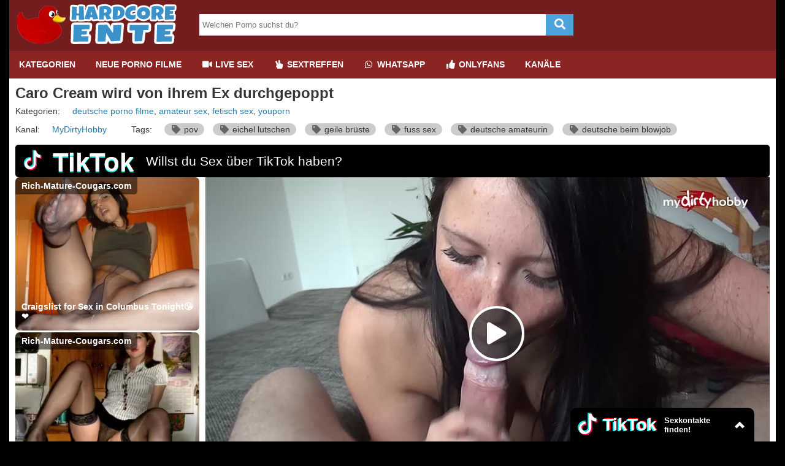

--- FILE ---
content_type: application/javascript
request_url: https://www.hardcoreente.com/static/script/vast-client-js-master/dist/vast-client-browser.min.js?v=291
body_size: 14118
content:
var VAST=function(e){"use strict";function t(e,t){var r=Object.keys(e);if(Object.getOwnPropertySymbols){var i=Object.getOwnPropertySymbols(e);t&&(i=i.filter((function(t){return Object.getOwnPropertyDescriptor(e,t).enumerable}))),r.push.apply(r,i)}return r}function r(e){for(var r=1;r<arguments.length;r++){var i=null!=arguments[r]?arguments[r]:{};r%2?t(Object(i),!0).forEach((function(t){s(e,t,i[t])})):Object.getOwnPropertyDescriptors?Object.defineProperties(e,Object.getOwnPropertyDescriptors(i)):t(Object(i)).forEach((function(t){Object.defineProperty(e,t,Object.getOwnPropertyDescriptor(i,t))}))}return e}function i(e){return i="function"==typeof Symbol&&"symbol"==typeof Symbol.iterator?function(e){return typeof e}:function(e){return e&&"function"==typeof Symbol&&e.constructor===Symbol&&e!==Symbol.prototype?"symbol":typeof e},i(e)}function n(e,t){if(!(e instanceof t))throw new TypeError("Cannot call a class as a function")}function a(e,t){for(var r=0;r<t.length;r++){var i=t[r];i.enumerable=i.enumerable||!1,i.configurable=!0,"value"in i&&(i.writable=!0),Object.defineProperty(e,i.key,i)}}function o(e,t,r){return t&&a(e.prototype,t),r&&a(e,r),Object.defineProperty(e,"prototype",{writable:!1}),e}function s(e,t,r){return t in e?Object.defineProperty(e,t,{value:r,enumerable:!0,configurable:!0,writable:!0}):e[t]=r,e}function l(e,t){if("function"!=typeof t&&null!==t)throw new TypeError("Super expression must either be null or a function");e.prototype=Object.create(t&&t.prototype,{constructor:{value:e,writable:!0,configurable:!0}}),Object.defineProperty(e,"prototype",{writable:!1}),t&&u(e,t)}function c(e){return c=Object.setPrototypeOf?Object.getPrototypeOf:function(e){return e.__proto__||Object.getPrototypeOf(e)},c(e)}function u(e,t){return u=Object.setPrototypeOf||function(e,t){return e.__proto__=t,e},u(e,t)}function d(e,t){if(t&&("object"==typeof t||"function"==typeof t))return t;if(void 0!==t)throw new TypeError("Derived constructors may only return object or undefined");return function(e){if(void 0===e)throw new ReferenceError("this hasn't been initialised - super() hasn't been called");return e}(e)}function p(e){var t=function(){if("undefined"==typeof Reflect||!Reflect.construct)return!1;if(Reflect.construct.sham)return!1;if("function"==typeof Proxy)return!0;try{return Boolean.prototype.valueOf.call(Reflect.construct(Boolean,[],(function(){}))),!0}catch(e){return!1}}();return function(){var r,i=c(e);if(t){var n=c(this).constructor;r=Reflect.construct(i,arguments,n)}else r=i.apply(this,arguments);return d(this,r)}}function h(e){return function(e){if(Array.isArray(e))return v(e)}(e)||function(e){if("undefined"!=typeof Symbol&&null!=e[Symbol.iterator]||null!=e["@@iterator"])return Array.from(e)}(e)||function(e,t){if(!e)return;if("string"==typeof e)return v(e,t);var r=Object.prototype.toString.call(e).slice(8,-1);"Object"===r&&e.constructor&&(r=e.constructor.name);if("Map"===r||"Set"===r)return Array.from(e);if("Arguments"===r||/^(?:Ui|I)nt(?:8|16|32)(?:Clamped)?Array$/.test(r))return v(e,t)}(e)||function(){throw new TypeError("Invalid attempt to spread non-iterable instance.\nIn order to be iterable, non-array objects must have a [Symbol.iterator]() method.")}()}function v(e,t){(null==t||t>e.length)&&(t=e.length);for(var r=0,i=new Array(t);r<t;r++)i[r]=e[r];return i}function f(){var e=arguments.length>0&&void 0!==arguments[0]?arguments[0]:{};return{id:e.id||null,adId:e.adId||null,sequence:e.sequence||null,apiFramework:e.apiFramework||null,universalAdIds:[],creativeExtensions:[]}}var m=["ADCATEGORIES","ADCOUNT","ADPLAYHEAD","ADSERVINGID","ADTYPE","APIFRAMEWORKS","APPBUNDLE","ASSETURI","BLOCKEDADCATEGORIES","BREAKMAXADLENGTH","BREAKMAXADS","BREAKMAXDURATION","BREAKMINADLENGTH","BREAKMINDURATION","BREAKPOSITION","CLICKPOS","CLICKTYPE","CLIENTUA","CONTENTID","CONTENTPLAYHEAD","CONTENTURI","DEVICEIP","DEVICEUA","DOMAIN","EXTENSIONS","GDPRCONSENT","IFA","IFATYPE","INVENTORYSTATE","LATLONG","LIMITADTRACKING","MEDIAMIME","MEDIAPLAYHEAD","OMIDPARTNER","PAGEURL","PLACEMENTTYPE","PLAYERCAPABILITIES","PLAYERSIZE","PLAYERSTATE","PODSEQUENCE","REGULATIONS","SERVERSIDE","SERVERUA","TRANSACTIONID","UNIVERSALADID","VASTVERSIONS","VERIFICATIONVENDORS"];function g(e){var t=arguments.length>1&&void 0!==arguments[1]?arguments[1]:{},r=arguments.length>2&&void 0!==arguments[2]?arguments[2]:{},i=[],n=A(e);for(var a in!t.ERRORCODE||r.isCustomCode||/^[0-9]{3}$/.test(t.ERRORCODE)||(t.ERRORCODE=900),t.CACHEBUSTING=E(Math.round(1e8*Math.random())),t.TIMESTAMP=(new Date).toISOString(),t.RANDOM=t.random=t.CACHEBUSTING,t)t[a]=b(t[a]);for(var o in n){var s=n[o];"string"==typeof s&&i.push(T(s,t))}return i}function T(e,t){var r=(e=y(e,t)).match(/[^[\]]+(?=])/g);if(!r)return e;var i=r.filter((function(e){return m.indexOf(e)>-1}));return 0===i.length?e:y(e,i=i.reduce((function(e,t){return e[t]=-1,e}),{}))}function y(e,t){var r=e;for(var i in t){var n=t[i];r=r.replace(new RegExp("(?:\\[|%%)(".concat(i,")(?:\\]|%%)"),"g"),n)}return r}function A(e){return Array.isArray(e)?e.map((function(e){return e&&e.hasOwnProperty("url")?e.url:e})):e}function k(e,t){for(var r=0;r<t.length;r++)if(R(t[r],e))return!0;return!1}function R(e,t){if(e&&t){var r=Object.getOwnPropertyNames(e),i=Object.getOwnPropertyNames(t);return r.length===i.length&&(e.id===t.id&&e.url===t.url)}return!1}function b(e){return encodeURIComponent(e).replace(/[!'()*]/g,(function(e){return"%".concat(e.charCodeAt(0).toString(16))}))}function E(e){var t=arguments.length>1&&void 0!==arguments[1]?arguments[1]:8;return e.toString().padStart(t,"0")}var N={track:function(e,t,r){g(e,t,r).forEach((function(e){"undefined"!=typeof window&&null!==window&&((new Image).src=e)}))},resolveURLTemplates:g,extractURLsFromTemplates:A,containsTemplateObject:k,isTemplateObjectEqual:R,encodeURIComponentRFC3986:b,replaceUrlMacros:T,isNumeric:function(e){return!isNaN(parseFloat(e))&&isFinite(e)},flatten:function e(t){return t.reduce((function(t,r){return t.concat(Array.isArray(r)?e(r):r)}),[])},joinArrayOfUniqueTemplateObjs:function(){var e=arguments.length>0&&void 0!==arguments[0]?arguments[0]:[],t=arguments.length>1&&void 0!==arguments[1]?arguments[1]:[],r=Array.isArray(e)?e:[],i=Array.isArray(t)?t:[],n=r.concat(i);return n.reduce((function(e,t){return k(t,e)||e.push(t),e}),[])},isValidTimeValue:function(e){return Number.isFinite(e)&&e>=-2},addLeadingZeros:E};function L(e){return-1!==["true","TRUE","True","1"].indexOf(e)}var w={childByName:function(e,t){var r=e.childNodes;for(var i in r){var n=r[i];if(n.nodeName===t)return n}},childrenByName:function(e,t){var r=[],i=e.childNodes;for(var n in i){var a=i[n];a.nodeName===t&&r.push(a)}return r},resolveVastAdTagURI:function(e,t){if(!t)return e;if(0===e.indexOf("//")){var r=location.protocol;return"".concat(r).concat(e)}if(-1===e.indexOf("://")){var i=t.slice(0,t.lastIndexOf("/"));return"".concat(i,"/").concat(e)}return e},parseBoolean:L,parseNodeText:function(e){return e&&(e.textContent||e.text||"").trim()},copyNodeAttribute:function(e,t,r){var i=t.getAttribute(e);i&&r.setAttribute(e,i)},parseAttributes:function(e){for(var t=e.attributes,r={},i=0;i<t.length;i++)r[t[i].nodeName]=t[i].nodeValue;return r},parseDuration:function(e){if(null==e)return-1;if(N.isNumeric(e))return parseInt(e);var t=e.split(":");if(3!==t.length)return-1;var r=t[2].split("."),i=parseInt(r[0]);2===r.length&&(i+=parseFloat("0.".concat(r[1])));var n=parseInt(60*t[1]),a=parseInt(60*t[0]*60);return isNaN(a)||isNaN(n)||isNaN(i)||n>3600||i>60?-1:a+n+i},splitVAST:function(e){var t=[],r=null;return e.forEach((function(i,n){if(i.sequence&&(i.sequence=parseInt(i.sequence,10)),i.sequence>1){var a=e[n-1];if(a&&a.sequence===i.sequence-1)return void(r&&r.push(i));delete i.sequence}r=[i],t.push(r)})),t},assignAttributes:function(e,t){if(e)for(var r in e){var i=e[r];if(i.nodeName&&i.nodeValue&&t.hasOwnProperty(i.nodeName)){var n=i.nodeValue;"boolean"==typeof t[i.nodeName]&&(n=L(n)),t[i.nodeName]=n}}},mergeWrapperAdData:function(e,t){e.errorURLTemplates=t.errorURLTemplates.concat(e.errorURLTemplates),e.impressionURLTemplates=t.impressionURLTemplates.concat(e.impressionURLTemplates),e.extensions=t.extensions.concat(e.extensions),t.viewableImpression.length>0&&(e.viewableImpression=[].concat(h(e.viewableImpression),h(t.viewableImpression))),e.followAdditionalWrappers=t.followAdditionalWrappers,e.allowMultipleAds=t.allowMultipleAds,e.fallbackOnNoAd=t.fallbackOnNoAd;var r=(t.creatives||[]).filter((function(e){return e&&"companion"===e.type})),i=r.reduce((function(e,t){return(t.variations||[]).forEach((function(t){(t.companionClickTrackingURLTemplates||[]).forEach((function(t){N.containsTemplateObject(t,e)||e.push(t)}))})),e}),[]);e.creatives=r.concat(e.creatives);var n=t.videoClickTrackingURLTemplates&&t.videoClickTrackingURLTemplates.length,a=t.videoCustomClickURLTemplates&&t.videoCustomClickURLTemplates.length;e.creatives.forEach((function(e){if(t.trackingEvents&&t.trackingEvents[e.type])for(var r in t.trackingEvents[e.type]){var o=t.trackingEvents[e.type][r];Array.isArray(e.trackingEvents[r])||(e.trackingEvents[r]=[]),e.trackingEvents[r]=e.trackingEvents[r].concat(o)}"linear"===e.type&&(n&&(e.videoClickTrackingURLTemplates=e.videoClickTrackingURLTemplates.concat(t.videoClickTrackingURLTemplates)),a&&(e.videoCustomClickURLTemplates=e.videoCustomClickURLTemplates.concat(t.videoCustomClickURLTemplates)),!t.videoClickThroughURLTemplate||null!==e.videoClickThroughURLTemplate&&void 0!==e.videoClickThroughURLTemplate||(e.videoClickThroughURLTemplate=t.videoClickThroughURLTemplate)),"companion"===e.type&&i.length&&(e.variations||[]).forEach((function(e){e.companionClickTrackingURLTemplates=N.joinArrayOfUniqueTemplateObjs(e.companionClickTrackingURLTemplates,i)}))})),t.adVerifications&&(e.adVerifications=e.adVerifications.concat(t.adVerifications)),t.blockedAdCategories&&(e.blockedAdCategories=e.blockedAdCategories.concat(t.blockedAdCategories))}};function U(e,t){var r=function(){var e=f(arguments.length>0&&void 0!==arguments[0]?arguments[0]:{}),t=e.id,r=e.adId,i=e.sequence,n=e.apiFramework;return{id:t,adId:r,sequence:i,apiFramework:n,type:"companion",required:null,variations:[]}}(t);return r.required=e.getAttribute("required")||null,r.variations=w.childrenByName(e,"Companion").map((function(e){var t=function(){var e=arguments.length>0&&void 0!==arguments[0]?arguments[0]:{};return{id:e.id||null,adType:"companionAd",width:e.width||0,height:e.height||0,assetWidth:e.assetWidth||null,assetHeight:e.assetHeight||null,expandedWidth:e.expandedWidth||null,expandedHeight:e.expandedHeight||null,apiFramework:e.apiFramework||null,adSlotID:e.adSlotID||null,pxratio:e.pxratio||"1",renderingMode:e.renderingMode||"default",staticResources:[],htmlResources:[],iframeResources:[],adParameters:null,xmlEncoded:null,altText:null,companionClickThroughURLTemplate:null,companionClickTrackingURLTemplates:[],trackingEvents:{}}}(w.parseAttributes(e));t.htmlResources=w.childrenByName(e,"HTMLResource").reduce((function(e,t){var r=w.parseNodeText(t);return r?e.concat(r):e}),[]),t.iframeResources=w.childrenByName(e,"IFrameResource").reduce((function(e,t){var r=w.parseNodeText(t);return r?e.concat(r):e}),[]),t.staticResources=w.childrenByName(e,"StaticResource").reduce((function(e,t){var r=w.parseNodeText(t);return r?e.concat({url:r,creativeType:t.getAttribute("creativeType")||null}):e}),[]),t.altText=w.parseNodeText(w.childByName(e,"AltText"))||null;var r=w.childByName(e,"TrackingEvents");r&&w.childrenByName(r,"Tracking").forEach((function(e){var r=e.getAttribute("event"),i=w.parseNodeText(e);r&&i&&(Array.isArray(t.trackingEvents[r])||(t.trackingEvents[r]=[]),t.trackingEvents[r].push(i))})),t.companionClickTrackingURLTemplates=w.childrenByName(e,"CompanionClickTracking").map((function(e){return{id:e.getAttribute("id")||null,url:w.parseNodeText(e)}})),t.companionClickThroughURLTemplate=w.parseNodeText(w.childByName(e,"CompanionClickThrough"))||null;var i=w.childByName(e,"AdParameters");return i&&(t.adParameters=w.parseNodeText(i),t.xmlEncoded=i.getAttribute("xmlEncoded")||null),t})),r}function C(e){return"linear"===e.type}function I(e,t){var r,i=function(){var e=f(arguments.length>0&&void 0!==arguments[0]?arguments[0]:{}),t=e.id,r=e.adId,i=e.sequence,n=e.apiFramework;return{id:t,adId:r,sequence:i,apiFramework:n,type:"linear",duration:0,skipDelay:null,mediaFiles:[],mezzanine:null,interactiveCreativeFile:null,closedCaptionFiles:[],videoClickThroughURLTemplate:null,videoClickTrackingURLTemplates:[],videoCustomClickURLTemplates:[],adParameters:null,icons:[],trackingEvents:{}}}(t);i.duration=w.parseDuration(w.parseNodeText(w.childByName(e,"Duration")));var n=e.getAttribute("skipoffset");if(null==n)i.skipDelay=null;else if("%"===n.charAt(n.length-1)&&-1!==i.duration){var a=parseInt(n,10);i.skipDelay=i.duration*(a/100)}else i.skipDelay=w.parseDuration(n);var o=w.childByName(e,"VideoClicks");if(o){var s=w.childByName(o,"ClickThrough");i.videoClickThroughURLTemplate=s?{id:s.getAttribute("id")||null,url:w.parseNodeText(s)}:null,w.childrenByName(o,"ClickTracking").forEach((function(e){i.videoClickTrackingURLTemplates.push({id:e.getAttribute("id")||null,url:w.parseNodeText(e)})})),w.childrenByName(o,"CustomClick").forEach((function(e){i.videoCustomClickURLTemplates.push({id:e.getAttribute("id")||null,url:w.parseNodeText(e)})}))}var l=w.childByName(e,"AdParameters");l&&(i.adParameters=w.parseNodeText(l)),w.childrenByName(e,"TrackingEvents").forEach((function(e){w.childrenByName(e,"Tracking").forEach((function(e){var t=e.getAttribute("event"),n=w.parseNodeText(e);if(t&&n){if("progress"===t){if(!(r=e.getAttribute("offset")))return;t="%"===r.charAt(r.length-1)?"progress-".concat(r):"progress-".concat(Math.round(w.parseDuration(r)))}Array.isArray(i.trackingEvents[t])||(i.trackingEvents[t]=[]),i.trackingEvents[t].push(n)}}))})),w.childrenByName(e,"MediaFiles").forEach((function(e){w.childrenByName(e,"MediaFile").forEach((function(e){i.mediaFiles.push(function(e){var t={id:null,fileURL:null,fileSize:0,deliveryType:"progressive",mimeType:null,mediaType:null,codec:null,bitrate:0,minBitrate:0,maxBitrate:0,width:0,height:0,apiFramework:null,scalable:null,maintainAspectRatio:null};t.id=e.getAttribute("id"),t.fileURL=w.parseNodeText(e),t.deliveryType=e.getAttribute("delivery"),t.codec=e.getAttribute("codec"),t.mimeType=e.getAttribute("type"),t.mediaType=e.getAttribute("mediaType")||"2D",t.apiFramework=e.getAttribute("apiFramework"),t.fileSize=parseInt(e.getAttribute("fileSize")||0),t.bitrate=parseInt(e.getAttribute("bitrate")||0),t.minBitrate=parseInt(e.getAttribute("minBitrate")||0),t.maxBitrate=parseInt(e.getAttribute("maxBitrate")||0),t.width=parseInt(e.getAttribute("width")||0),t.height=parseInt(e.getAttribute("height")||0);var r=e.getAttribute("scalable");r&&"string"==typeof r&&(t.scalable=w.parseBoolean(r));var i=e.getAttribute("maintainAspectRatio");i&&"string"==typeof i&&(t.maintainAspectRatio=w.parseBoolean(i));return t}(e))}));var t=w.childByName(e,"InteractiveCreativeFile");t&&(i.interactiveCreativeFile=function(e){var t=function(){var e=arguments.length>0&&void 0!==arguments[0]?arguments[0]:{};return{type:e.type||null,apiFramework:e.apiFramework||null,variableDuration:w.parseBoolean(e.variableDuration),fileURL:null}}(w.parseAttributes(e));return t.fileURL=w.parseNodeText(e),t}(t));var r=w.childByName(e,"ClosedCaptionFiles");r&&w.childrenByName(r,"ClosedCaptionFile").forEach((function(e){var t=function(){var e=arguments.length>0&&void 0!==arguments[0]?arguments[0]:{};return{type:e.type||null,language:e.language||null,fileURL:null}}(w.parseAttributes(e));t.fileURL=w.parseNodeText(e),i.closedCaptionFiles.push(t)}));var n,a,o,s=w.childByName(e,"Mezzanine"),l=(n=s,a={},o=!1,["delivery","type","width","height"].forEach((function(e){n&&n.getAttribute(e)?a[e]=n.getAttribute(e):o=!0})),o?null:a);if(l){var c={id:null,fileURL:null,delivery:null,codec:null,type:null,width:0,height:0,fileSize:0,mediaType:"2D"};c.id=s.getAttribute("id"),c.fileURL=w.parseNodeText(s),c.delivery=l.delivery,c.codec=s.getAttribute("codec"),c.type=l.type,c.width=parseInt(l.width,10),c.height=parseInt(l.height,10),c.fileSize=parseInt(s.getAttribute("fileSize"),10),c.mediaType=s.getAttribute("mediaType")||"2D",i.mezzanine=c}}));var c=w.childByName(e,"Icons");return c&&w.childrenByName(c,"Icon").forEach((function(e){i.icons.push(function(e){var t={program:null,height:0,width:0,xPosition:0,yPosition:0,apiFramework:null,offset:null,duration:0,type:null,staticResource:null,htmlResource:null,iframeResource:null,pxratio:"1",iconClickThroughURLTemplate:null,iconClickTrackingURLTemplates:[],iconViewTrackingURLTemplate:null};t.program=e.getAttribute("program"),t.height=parseInt(e.getAttribute("height")||0),t.width=parseInt(e.getAttribute("width")||0),t.xPosition=function(e){if(-1!==["left","right"].indexOf(e))return e;return parseInt(e||0)}(e.getAttribute("xPosition")),t.yPosition=function(e){if(-1!==["top","bottom"].indexOf(e))return e;return parseInt(e||0)}(e.getAttribute("yPosition")),t.apiFramework=e.getAttribute("apiFramework"),t.pxratio=e.getAttribute("pxratio")||"1",t.offset=w.parseDuration(e.getAttribute("offset")),t.duration=w.parseDuration(e.getAttribute("duration")),w.childrenByName(e,"HTMLResource").forEach((function(e){t.type=e.getAttribute("creativeType")||"text/html",t.htmlResource=w.parseNodeText(e)})),w.childrenByName(e,"IFrameResource").forEach((function(e){t.type=e.getAttribute("creativeType")||0,t.iframeResource=w.parseNodeText(e)})),w.childrenByName(e,"StaticResource").forEach((function(e){t.type=e.getAttribute("creativeType")||0,t.staticResource=w.parseNodeText(e)}));var r=w.childByName(e,"IconClicks");r&&(t.iconClickThroughURLTemplate=w.parseNodeText(w.childByName(r,"IconClickThrough")),w.childrenByName(r,"IconClickTracking").forEach((function(e){t.iconClickTrackingURLTemplates.push({id:e.getAttribute("id")||null,url:w.parseNodeText(e)})})));return t.iconViewTrackingURLTemplate=w.parseNodeText(w.childByName(e,"IconViewTracking")),t}(e))})),i}function x(e,t){var r=function(){var e=f(arguments.length>0&&void 0!==arguments[0]?arguments[0]:{}),t=e.id,r=e.adId,i=e.sequence,n=e.apiFramework;return{id:t,adId:r,sequence:i,apiFramework:n,type:"nonlinear",variations:[],trackingEvents:{}}}(t);return w.childrenByName(e,"TrackingEvents").forEach((function(e){var t,i;w.childrenByName(e,"Tracking").forEach((function(e){t=e.getAttribute("event"),i=w.parseNodeText(e),t&&i&&(Array.isArray(r.trackingEvents[t])||(r.trackingEvents[t]=[]),r.trackingEvents[t].push(i))}))})),w.childrenByName(e,"NonLinear").forEach((function(e){var t={id:null,width:0,height:0,expandedWidth:0,expandedHeight:0,scalable:!0,maintainAspectRatio:!0,minSuggestedDuration:0,apiFramework:"static",adType:"nonLinearAd",type:null,staticResource:null,htmlResource:null,iframeResource:null,nonlinearClickThroughURLTemplate:null,nonlinearClickTrackingURLTemplates:[],adParameters:null};t.id=e.getAttribute("id")||null,t.width=e.getAttribute("width"),t.height=e.getAttribute("height"),t.expandedWidth=e.getAttribute("expandedWidth"),t.expandedHeight=e.getAttribute("expandedHeight"),t.scalable=w.parseBoolean(e.getAttribute("scalable")),t.maintainAspectRatio=w.parseBoolean(e.getAttribute("maintainAspectRatio")),t.minSuggestedDuration=w.parseDuration(e.getAttribute("minSuggestedDuration")),t.apiFramework=e.getAttribute("apiFramework"),w.childrenByName(e,"HTMLResource").forEach((function(e){t.type=e.getAttribute("creativeType")||"text/html",t.htmlResource=w.parseNodeText(e)})),w.childrenByName(e,"IFrameResource").forEach((function(e){t.type=e.getAttribute("creativeType")||0,t.iframeResource=w.parseNodeText(e)})),w.childrenByName(e,"StaticResource").forEach((function(e){t.type=e.getAttribute("creativeType")||0,t.staticResource=w.parseNodeText(e)}));var i=w.childByName(e,"AdParameters");i&&(t.adParameters=w.parseNodeText(i)),t.nonlinearClickThroughURLTemplate=w.parseNodeText(w.childByName(e,"NonLinearClickThrough")),w.childrenByName(e,"NonLinearClickTracking").forEach((function(e){t.nonlinearClickTrackingURLTemplates.push({id:e.getAttribute("id")||null,url:w.parseNodeText(e)})})),r.variations.push(t)})),r}function S(e){var t=[];return e.forEach((function(e){var r=O(e);r&&t.push(r)})),t}function O(e){if("#comment"===e.nodeName)return null;var t,r={name:null,value:null,attributes:{},children:[]},i=e.attributes,n=e.childNodes;if(r.name=e.nodeName,e.attributes)for(var a in i)if(i.hasOwnProperty(a)){var o=i[a];o.nodeName&&o.nodeValue&&(r.attributes[o.nodeName]=o.nodeValue)}for(var s in n)if(n.hasOwnProperty(s)){var l=O(n[s]);l&&r.children.push(l)}if(0===r.children.length||1===r.children.length&&["#cdata-section","#text"].indexOf(r.children[0].name)>=0){var c=w.parseNodeText(e);""!==c&&(r.value=c),r.children=[]}return null===(t=r).value&&0===Object.keys(t.attributes).length&&0===t.children.length?null:r}function D(e){var t=[];return e.forEach((function(e){var r,i={id:e.getAttribute("id")||null,adId:V(e),sequence:e.getAttribute("sequence")||null,apiFramework:e.getAttribute("apiFramework")||null},n=[];w.childrenByName(e,"UniversalAdId").forEach((function(e){var t={idRegistry:e.getAttribute("idRegistry")||"unknown",value:w.parseNodeText(e)};n.push(t)}));var a=w.childByName(e,"CreativeExtensions");for(var o in a&&(r=S(w.childrenByName(a,"CreativeExtension"))),e.childNodes){var s=e.childNodes[o],l=void 0;switch(s.nodeName){case"Linear":l=I(s,i);break;case"NonLinearAds":l=x(s,i);break;case"CompanionAds":l=U(s,i)}l&&(n&&(l.universalAdIds=n),r&&(l.creativeExtensions=r),t.push(l))}})),t}function V(e){return e.getAttribute("AdID")||e.getAttribute("adID")||e.getAttribute("adId")||null}var P={Wrapper:{subElements:["VASTAdTagURI","Impression"]},BlockedAdCategories:{attributes:["authority"]},InLine:{subElements:["AdSystem","AdTitle","Impression","AdServingId","Creatives"]},Category:{attributes:["authority"]},Pricing:{attributes:["model","currency"]},Verification:{oneOfinLineResources:["JavaScriptResource","ExecutableResource"],attributes:["vendor"]},UniversalAdId:{attributes:["idRegistry"]},JavaScriptResource:{attributes:["apiFramework","browserOptional"]},ExecutableResource:{attributes:["apiFramework","type"]},Tracking:{attributes:["event"]},Creatives:{subElements:["Creative"]},Creative:{subElements:["UniversalAdId"]},Linear:{subElements:["MediaFiles","Duration"]},MediaFiles:{subElements:["MediaFile"]},MediaFile:{attributes:["delivery","type","width","height"]},Mezzanine:{attributes:["delivery","type","width","height"]},NonLinear:{oneOfinLineResources:["StaticResource","IFrameResource","HTMLResource"],attributes:["width","height"]},Companion:{oneOfinLineResources:["StaticResource","IFrameResource","HTMLResource"],attributes:["width","height"]},StaticResource:{attributes:["creativeType"]},Icons:{subElements:["Icon"]},Icon:{oneOfinLineResources:["StaticResource","IFrameResource","HTMLResource"]}};function B(e,t){if(P[e.nodeName]&&P[e.nodeName].attributes){var r=P[e.nodeName].attributes.filter((function(t){return!e.getAttribute(t)}));r.length>0&&j({name:e.nodeName,parentName:e.parentNode.nodeName,attributes:r},t)}}function F(e,t,r){var i=P[e.nodeName],n=!r&&"Wrapper"!==e.nodeName;if(i&&!n){if(i.subElements){var a=i.subElements.filter((function(t){return!w.childByName(e,t)}));a.length>0&&j({name:e.nodeName,parentName:e.parentNode.nodeName,subElements:a},t)}if(r&&i.oneOfinLineResources)i.oneOfinLineResources.some((function(t){return w.childByName(e,t)}))||j({name:e.nodeName,parentName:e.parentNode.nodeName,oneOfResources:i.oneOfinLineResources},t)}}function M(e){return e.children&&0!==e.children.length}function j(e,t){var r=e.name,i=e.parentName,n=e.attributes,a=e.subElements,o=e.oneOfResources,s="Element '".concat(r,"'");t("VAST-warning",{message:s+=n?" missing required attribute(s) '".concat(n.join(", "),"' "):a?" missing required sub element(s) '".concat(a.join(", "),"' "):o?" must provide one of the following '".concat(o.join(", "),"' "):" is empty",parentElement:i,specVersion:4.1})}var W={verifyRequiredValues:function e(t,r,i){if(t&&t.nodeName)if("InLine"===t.nodeName&&(i=!0),B(t,r),M(t)){F(t,r,i);for(var n=0;n<t.children.length;n++)e(t.children[n],r,i)}else 0===w.parseNodeText(t).length&&j({name:t.nodeName,parentName:t.parentNode.nodeName},r)},hasSubElements:M,emitMissingValueWarning:j,verifyRequiredAttributes:B,verifyRequiredSubElements:F};function q(e,t){var r=arguments.length>2&&void 0!==arguments[2]?arguments[2]:{},i=r.allowMultipleAds,n=r.followAdditionalWrappers,a=e.childNodes;for(var o in a){var s=a[o];if(-1!==["Wrapper","InLine"].indexOf(s.nodeName)&&("Wrapper"!==s.nodeName||!1!==n)){if(w.copyNodeAttribute("id",e,s),w.copyNodeAttribute("sequence",e,s),w.copyNodeAttribute("adType",e,s),"Wrapper"===s.nodeName)return{ad:G(s,t),type:"WRAPPER"};if("InLine"===s.nodeName)return{ad:H(s,t,{allowMultipleAds:i}),type:"INLINE"}}}}function H(e,t){var r=arguments.length>2&&void 0!==arguments[2]?arguments[2]:{},i=r.allowMultipleAds;return!1===i&&e.getAttribute("sequence")?null:_(e,t)}function _(e,t){var r=[];t&&W.verifyRequiredValues(e,t);var i=e.childNodes,n=function(){var e=arguments.length>0&&void 0!==arguments[0]?arguments[0]:{};return{id:e.id||null,sequence:e.sequence||null,adType:e.adType||null,adServingId:null,categories:[],expires:null,viewableImpression:[],system:null,title:null,description:null,advertiser:null,pricing:null,survey:null,errorURLTemplates:[],impressionURLTemplates:[],creatives:[],extensions:[],adVerifications:[],blockedAdCategories:[],followAdditionalWrappers:!0,allowMultipleAds:!1,fallbackOnNoAd:null}}(w.parseAttributes(e));for(var a in i){var o=i[a];switch(o.nodeName){case"Error":n.errorURLTemplates.push(w.parseNodeText(o));break;case"Impression":n.impressionURLTemplates.push({id:o.getAttribute("id")||null,url:w.parseNodeText(o)});break;case"Creatives":n.creatives=D(w.childrenByName(o,"Creative"));break;case"Extensions":var s=w.childrenByName(o,"Extension");n.extensions=S(s),n.adVerifications.length||(r=Y(s));break;case"AdVerifications":n.adVerifications=z(w.childrenByName(o,"Verification"));break;case"AdSystem":n.system={value:w.parseNodeText(o),version:o.getAttribute("version")||null};break;case"AdTitle":n.title=w.parseNodeText(o);break;case"AdServingId":n.adServingId=w.parseNodeText(o);break;case"Category":n.categories.push({authority:o.getAttribute("authority")||null,value:w.parseNodeText(o)});break;case"Expires":n.expires=parseInt(w.parseNodeText(o),10);break;case"ViewableImpression":n.viewableImpression.push(X(o));break;case"Description":n.description=w.parseNodeText(o);break;case"Advertiser":n.advertiser={id:o.getAttribute("id")||null,value:w.parseNodeText(o)};break;case"Pricing":n.pricing={value:w.parseNodeText(o),model:o.getAttribute("model")||null,currency:o.getAttribute("currency")||null};break;case"Survey":n.survey=w.parseNodeText(o);break;case"BlockedAdCategories":n.blockedAdCategories.push({authority:o.getAttribute("authority")||null,value:w.parseNodeText(o)})}}return r.length&&(n.adVerifications=n.adVerifications.concat(r)),n}function G(e,t){var r=_(e,t),i=e.getAttribute("followAdditionalWrappers"),n=e.getAttribute("allowMultipleAds"),a=e.getAttribute("fallbackOnNoAd");r.followAdditionalWrappers=!i||w.parseBoolean(i),r.allowMultipleAds=!!n&&w.parseBoolean(n),r.fallbackOnNoAd=a?w.parseBoolean(a):null;var o=w.childByName(e,"VASTAdTagURI");if(o?r.nextWrapperURL=w.parseNodeText(o):(o=w.childByName(e,"VASTAdTagURL"))&&(r.nextWrapperURL=w.parseNodeText(w.childByName(o,"URL"))),r.creatives.forEach((function(e){if(-1!==["linear","nonlinear"].indexOf(e.type)){if(e.trackingEvents){r.trackingEvents||(r.trackingEvents={}),r.trackingEvents[e.type]||(r.trackingEvents[e.type]={});var t=function(t){var i=e.trackingEvents[t];Array.isArray(r.trackingEvents[e.type][t])||(r.trackingEvents[e.type][t]=[]),i.forEach((function(i){r.trackingEvents[e.type][t].push(i)}))};for(var i in e.trackingEvents)t(i)}e.videoClickTrackingURLTemplates&&(Array.isArray(r.videoClickTrackingURLTemplates)||(r.videoClickTrackingURLTemplates=[]),e.videoClickTrackingURLTemplates.forEach((function(e){r.videoClickTrackingURLTemplates.push(e)}))),e.videoClickThroughURLTemplate&&(r.videoClickThroughURLTemplate=e.videoClickThroughURLTemplate),e.videoCustomClickURLTemplates&&(Array.isArray(r.videoCustomClickURLTemplates)||(r.videoCustomClickURLTemplates=[]),e.videoCustomClickURLTemplates.forEach((function(e){r.videoCustomClickURLTemplates.push(e)})))}})),r.nextWrapperURL)return r}function z(e){var t=[];return e.forEach((function(e){var r={resource:null,vendor:null,browserOptional:!1,apiFramework:null,type:null,parameters:null,trackingEvents:{}},i=e.childNodes;for(var n in w.assignAttributes(e.attributes,r),i){var a=i[n];switch(a.nodeName){case"JavaScriptResource":case"ExecutableResource":r.resource=w.parseNodeText(a),w.assignAttributes(a.attributes,r);break;case"VerificationParameters":r.parameters=w.parseNodeText(a)}}var o=w.childByName(e,"TrackingEvents");o&&w.childrenByName(o,"Tracking").forEach((function(e){var t=e.getAttribute("event"),i=w.parseNodeText(e);t&&i&&(Array.isArray(r.trackingEvents[t])||(r.trackingEvents[t]=[]),r.trackingEvents[t].push(i))})),t.push(r)})),t}function Y(e){var t=null,r=[];return e.some((function(e){return t=w.childByName(e,"AdVerifications")})),t&&(r=z(w.childrenByName(t,"Verification"))),r}function X(e){var t={};t.id=e.getAttribute("id")||null;var r=e.childNodes;for(var i in r){var n=r[i],a=n.nodeName,o=w.parseNodeText(n);if(("Viewable"===a||"NotViewable"===a||"ViewUndetermined"===a)&&o){var s=a.toLowerCase();Array.isArray(t[s])||(t[s]=[]),t[s].push(o)}}return t}var K=function(){function e(){n(this,e),this._handlers=[]}return o(e,[{key:"on",value:function(e,t){if("function"!=typeof t)throw new TypeError("The handler argument must be of type Function. Received type ".concat(i(t)));if(!e)throw new TypeError("The event argument must be of type String. Received type ".concat(i(e)));return this._handlers.push({event:e,handler:t}),this}},{key:"once",value:function(e,t){return this.on(e,function(e,t,r){var i={fired:!1,wrapFn:void 0};function n(){i.fired||(e.off(t,i.wrapFn),i.fired=!0,r.bind(e).apply(void 0,arguments))}return i.wrapFn=n,n}(this,e,t))}},{key:"off",value:function(e,t){return this._handlers=this._handlers.filter((function(r){return r.event!==e||r.handler!==t})),this}},{key:"emit",value:function(e){for(var t=arguments.length,r=new Array(t>1?t-1:0),i=1;i<t;i++)r[i-1]=arguments[i];var n=!1;return this._handlers.forEach((function(t){"*"===t.event&&(n=!0,t.handler.apply(t,[e].concat(r))),t.event===e&&(n=!0,t.handler.apply(t,r))})),n}},{key:"removeAllListeners",value:function(e){return e?(this._handlers=this._handlers.filter((function(t){return t.event!==e})),this):(this._handlers=[],this)}},{key:"listenerCount",value:function(e){return this._handlers.filter((function(t){return t.event===e})).length}},{key:"listeners",value:function(e){return this._handlers.reduce((function(t,r){return r.event===e&&t.push(r.handler),t}),[])}},{key:"eventNames",value:function(){return this._handlers.map((function(e){return e.event}))}}]),e}();var Q={get:function(e,t,r){r(new Error("Please bundle the library for node to use the node urlHandler"))}},Z=12e4;function J(){try{var e=new window.XMLHttpRequest;return"withCredentials"in e?e:null}catch(e){return null}}function $(e,t,r){var i=r?408:e.status,n=r?"XHRURLHandler: Request timed out after ".concat(e.timeout," ms (").concat(i,")"):"XHRURLHandler: ".concat(e.statusText," (").concat(i,")");t(new Error(n),null,{statusCode:i})}var ee={get:function(e,t,r){if("https:"===window.location.protocol&&0===e.indexOf("http://"))return r(new Error("XHRURLHandler: Cannot go from HTTPS to HTTP."));try{var i=J();i.open("GET",e),i.timeout=t.timeout||Z,i.withCredentials=t.withCredentials||!1,i.overrideMimeType&&i.overrideMimeType("text/xml"),i.onload=function(){return function(e,t){200===e.status?t(null,e.responseXML,{byteLength:e.response.length,statusCode:e.status}):$(e,t,!1)}(i,r)},i.onerror=function(){return $(i,r,!1)},i.onabort=function(){return $(i,r,!1)},i.ontimeout=function(){return $(i,r,!0)},i.send()}catch(e){r(new Error("XHRURLHandler: Unexpected error"))}},supported:function(){return!!J()}};var te={get:function(e,t,r){return r||("function"==typeof t&&(r=t),t={}),"undefined"==typeof window||null===window?Q.get(e,t,r):ee.supported()?ee.get(e,t,r):r(new Error("Current context is not supported by any of the default URLHandlers. Please provide a custom URLHandler"))}};var re=0,ie=0,ne=function(e,t){!e||!t||e<=0||t<=0||(ie=(ie*re+8*e/t)/++re)},ae={ERRORCODE:900,extensions:[]},oe=function(e){l(r,e);var t=p(r);function r(){var e;return n(this,r),(e=t.call(this)).remainingAds=[],e.parentURLs=[],e.errorURLTemplates=[],e.rootErrorURLTemplates=[],e.maxWrapperDepth=null,e.URLTemplateFilters=[],e.fetchingOptions={},e.parsingOptions={},e}return o(r,[{key:"addURLTemplateFilter",value:function(e){"function"==typeof e&&this.URLTemplateFilters.push(e)}},{key:"removeURLTemplateFilter",value:function(){this.URLTemplateFilters.pop()}},{key:"countURLTemplateFilters",value:function(){return this.URLTemplateFilters.length}},{key:"clearURLTemplateFilters",value:function(){this.URLTemplateFilters=[]}},{key:"trackVastError",value:function(e,t){for(var r=arguments.length,i=new Array(r>2?r-2:0),n=2;n<r;n++)i[n-2]=arguments[n];this.emit("VAST-error",Object.assign.apply(Object,[{},ae,t].concat(i))),N.track(e,t)}},{key:"getErrorURLTemplates",value:function(){return this.rootErrorURLTemplates.concat(this.errorURLTemplates)}},{key:"getEstimatedBitrate",value:function(){return ie}},{key:"fetchVAST",value:function(e){var t=this,r=arguments.length>1&&void 0!==arguments[1]?arguments[1]:0,i=arguments.length>2&&void 0!==arguments[2]?arguments[2]:null,n=arguments.length>3&&void 0!==arguments[3]?arguments[3]:null;return new Promise((function(a,o){t.URLTemplateFilters.forEach((function(t){e=t(e)})),t.parentURLs.push(e);var s=Date.now();t.emit("VAST-resolving",{url:e,previousUrl:i,wrapperDepth:r,maxWrapperDepth:t.maxWrapperDepth,timeout:t.fetchingOptions.timeout,wrapperAd:n}),t.urlHandler.get(e,t.fetchingOptions,(function(n,l){var c=arguments.length>2&&void 0!==arguments[2]?arguments[2]:{},u=Math.round(Date.now()-s),d=Object.assign({url:e,previousUrl:i,wrapperDepth:r,error:n,duration:u},c);t.emit("VAST-resolved",d),ne(c.byteLength,u),n?o(n):a(l)}))}))}},{key:"initParsingStatus",value:function(){var e=arguments.length>0&&void 0!==arguments[0]?arguments[0]:{};this.errorURLTemplates=[],this.fetchingOptions={timeout:e.timeout||Z,withCredentials:e.withCredentials},this.maxWrapperDepth=e.wrapperLimit||10,this.parentURLs=[],this.parsingOptions={allowMultipleAds:e.allowMultipleAds},this.remainingAds=[],this.rootErrorURLTemplates=[],this.rootURL="",this.urlHandler=e.urlHandler||e.urlhandler||te,this.vastVersion=null,ne(e.byteLength,e.requestDuration)}},{key:"getRemainingAds",value:function(e){var t=this;if(0===this.remainingAds.length)return Promise.reject(new Error("No more ads are available for the given VAST"));var r=e?N.flatten(this.remainingAds):this.remainingAds.shift();return this.errorURLTemplates=[],this.parentURLs=[],this.resolveAds(r,{wrapperDepth:0,url:this.rootURL}).then((function(e){return t.buildVASTResponse(e)}))}},{key:"getAndParseVAST",value:function(e){var t=this,r=arguments.length>1&&void 0!==arguments[1]?arguments[1]:{};return this.initParsingStatus(r),this.URLTemplateFilters.forEach((function(t){e=t(e)})),this.rootURL=e,this.fetchVAST(e).then((function(i){return r.previousUrl=e,r.isRootVAST=!0,r.url=e,t.parse(i,r).then((function(e){return t.buildVASTResponse(e)}))}))}},{key:"parseVAST",value:function(e){var t=this,r=arguments.length>1&&void 0!==arguments[1]?arguments[1]:{};return this.initParsingStatus(r),r.isRootVAST=!0,this.parse(e,r).then((function(e){return t.buildVASTResponse(e)}))}},{key:"buildVASTResponse",value:function(e){var t,r={ads:(t={ads:e,errorURLTemplates:this.getErrorURLTemplates(),version:this.vastVersion}).ads||[],errorURLTemplates:t.errorURLTemplates||[],version:t.version||null};return this.completeWrapperResolving(r),r}},{key:"parseVastXml",value:function(e,t){var r=t.isRootVAST,i=void 0!==r&&r,n=t.url,a=void 0===n?null:n,o=t.wrapperDepth,s=void 0===o?0:o,l=t.allowMultipleAds,c=t.followAdditionalWrappers;if(!e||!e.documentElement||"VAST"!==e.documentElement.nodeName)throw this.emit("VAST-ad-parsed",{type:"ERROR",url:a,wrapperDepth:s}),new Error("Invalid VAST XMLDocument");var u=[],d=e.documentElement.childNodes,p=e.documentElement.getAttribute("version");for(var h in i&&p&&(this.vastVersion=p),d){var v=d[h];if("Error"===v.nodeName){var f=w.parseNodeText(v);i?this.rootErrorURLTemplates.push(f):this.errorURLTemplates.push(f)}else if("Ad"===v.nodeName){if(this.vastVersion&&parseFloat(this.vastVersion)<3)l=!0;else if(!1===l&&u.length>1)break;var m=q(v,this.emit.bind(this),{allowMultipleAds:l,followAdditionalWrappers:c});m.ad?(u.push(m.ad),this.emit("VAST-ad-parsed",{type:m.type,url:a,wrapperDepth:s,adIndex:u.length-1,vastVersion:p})):this.trackVastError(this.getErrorURLTemplates(),{ERRORCODE:101})}}return u}},{key:"parse",value:function(e){var t=arguments.length>1&&void 0!==arguments[1]?arguments[1]:{},r=t.url,i=void 0===r?null:r,n=t.resolveAll,a=void 0===n||n,o=t.wrapperSequence,s=void 0===o?null:o,l=t.previousUrl,c=void 0===l?null:l,u=t.wrapperDepth,d=void 0===u?0:u,p=t.isRootVAST,h=void 0!==p&&p,v=t.followAdditionalWrappers,f=t.allowMultipleAds,m=[];this.vastVersion&&parseFloat(this.vastVersion)<3&&h&&(f=!0);try{m=this.parseVastXml(e,{isRootVAST:h,url:i,wrapperDepth:d,allowMultipleAds:f,followAdditionalWrappers:v})}catch(e){return Promise.reject(e)}return 1===m.length&&null!=s&&(m[0].sequence=s),!1===a&&(this.remainingAds=w.splitVAST(m),m=this.remainingAds.shift()),this.resolveAds(m,{wrapperDepth:d,previousUrl:c,url:i})}},{key:"resolveAds",value:function(){var e=this,t=arguments.length>0&&void 0!==arguments[0]?arguments[0]:[],r=arguments.length>1?arguments[1]:void 0,i=r.wrapperDepth,n=r.previousUrl,a=r.url,o=[];return n=a,t.forEach((function(t){var r=e.resolveWrappers(t,i,n);o.push(r)})),Promise.all(o).then((function(t){var r=N.flatten(t);if(!r&&e.remainingAds.length>0){var o=e.remainingAds.shift();return e.resolveAds(o,{wrapperDepth:i,previousUrl:n,url:a})}return r}))}},{key:"resolveWrappers",value:function(e,t,r){var i=this;return new Promise((function(n){var a;if(t++,!e.nextWrapperURL)return delete e.nextWrapperURL,n(e);if(t>=i.maxWrapperDepth||-1!==i.parentURLs.indexOf(e.nextWrapperURL))return e.errorCode=302,delete e.nextWrapperURL,n(e);e.nextWrapperURL=w.resolveVastAdTagURI(e.nextWrapperURL,r),i.URLTemplateFilters.forEach((function(t){e.nextWrapperURL=t(e.nextWrapperURL)}));var o=null!==(a=i.parsingOptions.allowMultipleAds)&&void 0!==a?a:e.allowMultipleAds,s=e.sequence;i.fetchVAST(e.nextWrapperURL,t,r,e).then((function(a){return i.parse(a,{url:e.nextWrapperURL,previousUrl:r,wrapperSequence:s,wrapperDepth:t,followAdditionalWrappers:e.followAdditionalWrappers,allowMultipleAds:o}).then((function(t){if(delete e.nextWrapperURL,0===t.length)return e.creatives=[],n(e);t.forEach((function(t){t&&w.mergeWrapperAdData(t,e)})),n(t)}))})).catch((function(t){e.errorCode=301,e.errorMessage=t.message,n(e)}))}))}},{key:"completeWrapperResolving",value:function(e){if(0===e.ads.length)this.trackVastError(e.errorURLTemplates,{ERRORCODE:303});else for(var t=e.ads.length-1;t>=0;t--){var r=e.ads[t];(r.errorCode||0===r.creatives.length)&&(this.trackVastError(r.errorURLTemplates.concat(e.errorURLTemplates),{ERRORCODE:r.errorCode||303},{ERRORMESSAGE:r.errorMessage||""},{extensions:r.extensions},{system:r.system}),e.ads.splice(t,1))}}}]),r}(K),se=null,le={data:{},length:0,getItem:function(e){return this.data[e]},setItem:function(e,t){this.data[e]=t,this.length=Object.keys(this.data).length},removeItem:function(e){delete this.data[e],this.length=Object.keys(this.data).length},clear:function(){this.data={},this.length=0}},ce=function(){function e(){n(this,e),this.storage=this.initStorage()}return o(e,[{key:"initStorage",value:function(){if(se)return se;try{se="undefined"!=typeof window&&null!==window?window.localStorage||window.sessionStorage:null}catch(e){se=null}return se&&!this.isStorageDisabled(se)||(se=le).clear(),se}},{key:"isStorageDisabled",value:function(e){var t="__VASTStorage__";try{if(e.setItem(t,t),e.getItem(t)!==t)return e.removeItem(t),!0}catch(e){return!0}return e.removeItem(t),!1}},{key:"getItem",value:function(e){return this.storage.getItem(e)}},{key:"setItem",value:function(e,t){return this.storage.setItem(e,t)}},{key:"removeItem",value:function(e){return this.storage.removeItem(e)}},{key:"clear",value:function(){return this.storage.clear()}}]),e}(),ue=function(){function e(t,r,i){n(this,e),this.cappingFreeLunch=t||0,this.cappingMinimumTimeInterval=r||0,this.defaultOptions={withCredentials:!1,timeout:0},this.vastParser=new oe,this.storage=i||new ce,void 0===this.lastSuccessfulAd&&(this.lastSuccessfulAd=0),void 0===this.totalCalls&&(this.totalCalls=0),void 0===this.totalCallsTimeout&&(this.totalCallsTimeout=0)}return o(e,[{key:"getParser",value:function(){return this.vastParser}},{key:"lastSuccessfulAd",get:function(){return this.storage.getItem("vast-client-last-successful-ad")},set:function(e){this.storage.setItem("vast-client-last-successful-ad",e)}},{key:"totalCalls",get:function(){return this.storage.getItem("vast-client-total-calls")},set:function(e){this.storage.setItem("vast-client-total-calls",e)}},{key:"totalCallsTimeout",get:function(){return this.storage.getItem("vast-client-total-calls-timeout")},set:function(e){this.storage.setItem("vast-client-total-calls-timeout",e)}},{key:"hasRemainingAds",value:function(){return this.vastParser.remainingAds.length>0}},{key:"getNextAds",value:function(e){return this.vastParser.getRemainingAds(e)}},{key:"get",value:function(e){var t=this,r=arguments.length>1&&void 0!==arguments[1]?arguments[1]:{},i=Date.now();return(r=Object.assign({},this.defaultOptions,r)).hasOwnProperty("resolveAll")||(r.resolveAll=!1),this.totalCallsTimeout<i?(this.totalCalls=1,this.totalCallsTimeout=i+36e5):this.totalCalls++,new Promise((function(n,a){if(t.cappingFreeLunch>=t.totalCalls)return a(new Error("VAST call canceled – FreeLunch capping not reached yet ".concat(t.totalCalls,"/").concat(t.cappingFreeLunch)));var o=i-t.lastSuccessfulAd;if(o<0)t.lastSuccessfulAd=0;else if(o<t.cappingMinimumTimeInterval)return a(new Error("VAST call canceled – (".concat(t.cappingMinimumTimeInterval,")ms minimum interval reached")));t.vastParser.getAndParseVAST(e,r).then((function(e){return n(e)})).catch((function(e){return a(e)}))}))}}]),e}(),de=function(e){l(a,e);var t=p(a);function a(e,r,i){var o,s=arguments.length>3&&void 0!==arguments[3]?arguments[3]:null;for(var l in n(this,a),(o=t.call(this)).ad=r,o.creative=i,o.variation=s,o.muted=!1,o.impressed=!1,o.skippable=!1,o.trackingEvents={},o.lastPercentage=0,o._alreadyTriggeredQuartiles={},o.emitAlwaysEvents=["creativeView","start","firstQuartile","midpoint","thirdQuartile","complete","resume","pause","rewind","skip","closeLinear","close"],o.creative.trackingEvents){var c=o.creative.trackingEvents[l];o.trackingEvents[l]=c.slice(0)}return C(o.creative)?o._initLinearTracking():o._initVariationTracking(),e&&o.on("start",(function(){e.lastSuccessfulAd=Date.now()})),o}return o(a,[{key:"_initLinearTracking",value:function(){this.linear=!0,this.skipDelay=this.creative.skipDelay,this.setDuration(this.creative.duration),this.clickThroughURLTemplate=this.creative.videoClickThroughURLTemplate,this.clickTrackingURLTemplates=this.creative.videoClickTrackingURLTemplates}},{key:"_initVariationTracking",value:function(){if(this.linear=!1,this.skipDelay=-1,this.variation){for(var e in this.variation.trackingEvents){var t=this.variation.trackingEvents[e];this.trackingEvents[e]?this.trackingEvents[e]=this.trackingEvents[e].concat(t.slice(0)):this.trackingEvents[e]=t.slice(0)}"nonLinearAd"===this.variation.adType?(this.clickThroughURLTemplate=this.variation.nonlinearClickThroughURLTemplate,this.clickTrackingURLTemplates=this.variation.nonlinearClickTrackingURLTemplates,this.setDuration(this.variation.minSuggestedDuration)):function(e){return"companionAd"===e.adType}(this.variation)&&(this.clickThroughURLTemplate=this.variation.companionClickThroughURLTemplate,this.clickTrackingURLTemplates=this.variation.companionClickTrackingURLTemplates)}}},{key:"setDuration",value:function(e){N.isValidTimeValue(e)&&(this.assetDuration=e,this.quartiles={firstQuartile:Math.round(25*this.assetDuration)/100,midpoint:Math.round(50*this.assetDuration)/100,thirdQuartile:Math.round(75*this.assetDuration)/100})}},{key:"setProgress",value:function(e){var t=this,r=arguments.length>1&&void 0!==arguments[1]?arguments[1]:{};if(N.isValidTimeValue(e)&&"object"===i(r)){var n=this.skipDelay||-1;if(-1===n||this.skippable||(n>e?this.emit("skip-countdown",n-e):(this.skippable=!0,this.emit("skip-countdown",0))),this.assetDuration>0){var a=Math.round(e/this.assetDuration*100),o=[];if(e>0){o.push("start");for(var s=this.lastPercentage;s<a;s++)o.push("progress-".concat(s+1,"%"));for(var l in o.push("progress-".concat(Math.round(e))),this.quartiles)this.isQuartileReached(l,this.quartiles[l],e)&&(o.push(l),this._alreadyTriggeredQuartiles[l]=!0);this.lastPercentage=a}o.forEach((function(e){t.track(e,{macros:r,once:!0})})),e<this.progress&&this.track("rewind",{macros:r})}this.progress=e}}},{key:"isQuartileReached",value:function(e,t,r){var i=!1;return t<=r&&!this._alreadyTriggeredQuartiles[e]&&(i=!0),i}},{key:"setMuted",value:function(e){var t=arguments.length>1&&void 0!==arguments[1]?arguments[1]:{};"boolean"==typeof e&&"object"===i(t)&&(this.muted!==e&&this.track(e?"mute":"unmute",{macros:t}),this.muted=e)}},{key:"setPaused",value:function(e){var t=arguments.length>1&&void 0!==arguments[1]?arguments[1]:{};"boolean"==typeof e&&"object"===i(t)&&(this.paused!==e&&this.track(e?"pause":"resume",{macros:t}),this.paused=e)}},{key:"setFullscreen",value:function(e){var t=arguments.length>1&&void 0!==arguments[1]?arguments[1]:{};"boolean"==typeof e&&"object"===i(t)&&(this.fullscreen!==e&&this.track(e?"fullscreen":"exitFullscreen",{macros:t}),this.fullscreen=e)}},{key:"setExpand",value:function(e){var t=arguments.length>1&&void 0!==arguments[1]?arguments[1]:{};"boolean"==typeof e&&"object"===i(t)&&(this.expanded!==e&&(this.track(e?"expand":"collapse",{macros:t}),this.track(e?"playerExpand":"playerCollapse",{macros:t})),this.expanded=e)}},{key:"setSkipDelay",value:function(e){N.isValidTimeValue(e)&&(this.skipDelay=e)}},{key:"trackImpression",value:function(){var e=arguments.length>0&&void 0!==arguments[0]?arguments[0]:{};"object"===i(e)&&(this.impressed||(this.impressed=!0,this.trackURLs(this.ad.impressionURLTemplates,e),this.track("creativeView",{macros:e})))}},{key:"error",value:function(){var e=arguments.length>0&&void 0!==arguments[0]?arguments[0]:{},t=arguments.length>1&&void 0!==arguments[1]&&arguments[1];"object"===i(e)&&"boolean"==typeof t&&this.trackURLs(this.ad.errorURLTemplates,e,{isCustomCode:t})}},{key:"errorWithCode",value:function(e){var t=arguments.length>1&&void 0!==arguments[1]&&arguments[1];"string"==typeof e&&"boolean"==typeof t&&(this.error({ERRORCODE:e},t),console.log("The method errorWithCode is deprecated, please use vast tracker error method instead"))}},{key:"complete",value:function(){var e=arguments.length>0&&void 0!==arguments[0]?arguments[0]:{};"object"===i(e)&&this.track("complete",{macros:e})}},{key:"notUsed",value:function(){var e=arguments.length>0&&void 0!==arguments[0]?arguments[0]:{};"object"===i(e)&&(this.track("notUsed",{macros:e}),this.trackingEvents=[])}},{key:"otherAdInteraction",value:function(){var e=arguments.length>0&&void 0!==arguments[0]?arguments[0]:{};"object"===i(e)&&this.track("otherAdInteraction",{macros:e})}},{key:"acceptInvitation",value:function(){var e=arguments.length>0&&void 0!==arguments[0]?arguments[0]:{};"object"===i(e)&&this.track("acceptInvitation",{macros:e})}},{key:"adExpand",value:function(){var e=arguments.length>0&&void 0!==arguments[0]?arguments[0]:{};"object"===i(e)&&this.track("adExpand",{macros:e})}},{key:"adCollapse",value:function(){var e=arguments.length>0&&void 0!==arguments[0]?arguments[0]:{};"object"===i(e)&&this.track("adCollapse",{macros:e})}},{key:"minimize",value:function(){var e=arguments.length>0&&void 0!==arguments[0]?arguments[0]:{};"object"===i(e)&&this.track("minimize",{macros:e})}},{key:"verificationNotExecuted",value:function(e){var t=arguments.length>1&&void 0!==arguments[1]?arguments[1]:{};if("string"==typeof e&&"object"===i(t)){if(!this.ad||!this.ad.adVerifications||!this.ad.adVerifications.length)throw new Error("No adVerifications provided");if(!e)throw new Error("No vendor provided, unable to find associated verificationNotExecuted");var r=this.ad.adVerifications.find((function(t){return t.vendor===e}));if(!r)throw new Error("No associated verification element found for vendor: ".concat(e));var n=r.trackingEvents;if(n&&n.verificationNotExecuted){var a=n.verificationNotExecuted;this.trackURLs(a,t),this.emit("verificationNotExecuted",{trackingURLTemplates:a})}}}},{key:"overlayViewDuration",value:function(e){var t=arguments.length>1&&void 0!==arguments[1]?arguments[1]:{};"string"==typeof e&&"object"===i(t)&&(t.ADPLAYHEAD=e,this.track("overlayViewDuration",{macros:t}))}},{key:"close",value:function(){var e=arguments.length>0&&void 0!==arguments[0]?arguments[0]:{};"object"===i(e)&&this.track(this.linear?"closeLinear":"close",{macros:e})}},{key:"skip",value:function(){var e=arguments.length>0&&void 0!==arguments[0]?arguments[0]:{};"object"===i(e)&&this.track("skip",{macros:e})}},{key:"load",value:function(){var e=arguments.length>0&&void 0!==arguments[0]?arguments[0]:{};"object"===i(e)&&this.track("loaded",{macros:e})}},{key:"click",value:function(){var e=arguments.length>0&&void 0!==arguments[0]?arguments[0]:null,t=arguments.length>1&&void 0!==arguments[1]?arguments[1]:{};if((null===e||"string"==typeof e)&&"object"===i(t)){this.clickTrackingURLTemplates&&this.clickTrackingURLTemplates.length&&this.trackURLs(this.clickTrackingURLTemplates,t);var n=this.clickThroughURLTemplate||e,a=r({},t);if(n){this.progress&&(a.ADPLAYHEAD=this.progressFormatted());var o=N.resolveURLTemplates([n],a)[0];this.emit("clickthrough",o)}}}},{key:"track",value:function(e){var t=arguments.length>1&&void 0!==arguments[1]?arguments[1]:{},r=t.macros,n=void 0===r?{}:r,a=t.once,o=void 0!==a&&a;if("object"===i(n)){"closeLinear"===e&&!this.trackingEvents[e]&&this.trackingEvents.close&&(e="close");var s=this.trackingEvents[e],l=this.emitAlwaysEvents.indexOf(e)>-1;s?(this.emit(e,{trackingURLTemplates:s}),this.trackURLs(s,n)):l&&this.emit(e,null),o&&(delete this.trackingEvents[e],l&&this.emitAlwaysEvents.splice(this.emitAlwaysEvents.indexOf(e),1))}}},{key:"trackURLs",value:function(e){var t,i,n=arguments.length>1&&void 0!==arguments[1]?arguments[1]:{},a=arguments.length>2&&void 0!==arguments[2]?arguments[2]:{},o=r({},n);this.linear&&(this.creative&&this.creative.mediaFiles&&this.creative.mediaFiles[0]&&this.creative.mediaFiles[0].fileURL&&(o.ASSETURI=this.creative.mediaFiles[0].fileURL),this.progress&&(o.ADPLAYHEAD=this.progressFormatted())),null!==(t=this.creative)&&void 0!==t&&null!==(i=t.universalAdIds)&&void 0!==i&&i.length&&(o.UNIVERSALADID=this.creative.universalAdIds.map((function(e){return e.idRegistry.concat(" ",e.value)})).join(",")),this.ad&&(this.ad.sequence&&(o.PODSEQUENCE=this.ad.sequence),this.ad.adType&&(o.ADTYPE=this.ad.adType),this.ad.adServingId&&(o.ADSERVINGID=this.ad.adServingId),this.ad.categories&&this.ad.categories.length&&(o.ADCATEGORIES=this.ad.categories.map((function(e){return e.value})).join(",")),this.ad.blockedAdCategories&&this.ad.blockedAdCategories.length&&(o.BLOCKEDADCATEGORIES=this.ad.blockedAdCategories)),N.track(e,o,a)}},{key:"convertToTimecode",value:function(e){if(!N.isValidTimeValue(e))return"";var t=1e3*e,r=Math.floor(t/36e5),i=Math.floor(t/6e4%60),n=Math.floor(t/1e3%60),a=Math.floor(t%1e3);return"".concat(N.addLeadingZeros(r,2),":").concat(N.addLeadingZeros(i,2),":").concat(N.addLeadingZeros(n,2),".").concat(N.addLeadingZeros(a,3))}},{key:"progressFormatted",value:function(){return this.convertToTimecode(this.progress)}}]),a}(K);return e.VASTClient=ue,e.VASTParser=oe,e.VASTTracker=de,Object.defineProperty(e,"__esModule",{value:!0}),e}({});
